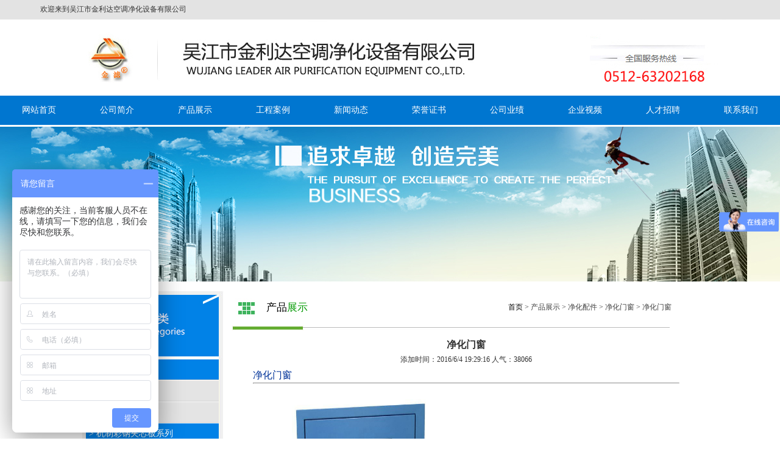

--- FILE ---
content_type: text/html; charset=utf-8
request_url: http://jldclean.com/Product.aspx?pid=226&details=103&ii=31
body_size: 4738
content:
 <!DOCTYPE html PUBLIC "-//W3C//DTD XHTML 1.0 Transitional//EN" "http://www.w3.org/TR/xhtml1/DTD/xhtml1-transitional.dtd"> <html xmlns="http://www.w3.org/1999/xhtml"> <head> <meta http-equiv="Content-Type" content="text/html; charset=gb2312" /> <link href="/Css/css.css" rel="stylesheet" type="text/css" /> <title>净化门窗,吴江市金利达空调净化设备有限公司</title> <meta name="keywords" content="净化门窗" /> <meta name="description" content="吴江市金利达空调净化设备有限公司" /> <link rel="stylesheet" type="text/css" href="/Css/jquery.jslides.css" media="screen" /> <script type="text/javascript" src="/js/jquery-1.8.0.min.js"></script> <script type="text/javascript" src="/js/jquery.jslides.js"></script> <script> var _hmt = _hmt || []; (function() { var hm = document.createElement("script"); hm.src = "https://hm.baidu.com/hm.js?5d33b1bc2f44b367dca088fc46350354"; var s = document.getElementsByTagName("script")[0]; s.parentNode.insertBefore(hm, s); })(); </script> </head> <body> <div id="topp"> <div id="top"> <table width="100%" border="0" align="center" cellspacing="0" cellpadding="0" bgcolor="#e3e3e3"> <tr> <td height="32" align="center"><table width="1280" border="0" align="center" cellspacing="0" cellpadding="0"> <tr> <td align="left"><marquee> 欢迎来到吴江市金利达空调净化设备有限公司 </marquee></td> </tr> </table></td> </tr> </table> <table width="100%" border="0" align="center" cellspacing="0" cellpadding="0" bgcolor="#FFFFFF"> <tr> <td align="center"><table width="1280" border="0" align="center" cellspacing="0" cellpadding="0"> <tr> <td align="center"><img src="/images/si.jpg" width="1101" height="125" usemap="#Map" border="0" />  </td> </tr> </table></td> </tr> </table> <table width="100%" border="0" align="center" cellspacing="0" cellpadding="0" id="nav" bgcolor="#0076d0"> <tr> <td bgcolor="#0076d0"><table width="1280" height="48" border="0" align="center" cellpadding="0" cellspacing="0" style="margin:0px auto;"> <tr> <td width="132" height="48" align="center" valign="middle" onMouseOver="this.style.backgroundColor='#79bc31';" onmouseout="this.style.backgroundColor='';"><a href="http://www.jldclean.com/" class="an">网站首页</a></td> <td width="132" align="center" valign="middle" onMouseOver="this.style.backgroundColor='#79bc31';" onmouseout="this.style.backgroundColor='';"><a href="/Company.aspx" class="an">公司简介</a></td> <td width="132" align="center" valign="middle" onMouseOver="this.style.backgroundColor='#79bc31';" onmouseout="this.style.backgroundColor='';"><a href="/Product.aspx" class="an">产品展示</a></td> <td width="132" align="center" valign="middle" onMouseOver="this.style.backgroundColor='#79bc31';" onmouseout="this.style.backgroundColor='';"><a href="/Anli.aspx" class="an">工程案例</a></td> <td width="132" align="center" valign="middle" onMouseOver="this.style.backgroundColor='#79bc31';" onmouseout="this.style.backgroundColor='';"><a href="/news.aspx" class="an">新闻动态</a></td> <td width="132" align="center" valign="middle" onMouseOver="this.style.backgroundColor='#79bc31';" onmouseout="this.style.backgroundColor='';"><a href="/Rongyu.aspx" class="an">荣誉证书</a></td> <td width="132" align="center" valign="middle" onMouseOver="this.style.backgroundColor='#79bc31';" onmouseout="this.style.backgroundColor='';" ><a href="/Yeji.aspx" class="an">公司业绩</a></td> <td width="132" align="center" valign="middle" onMouseOver="this.style.backgroundColor='#79bc31';" onmouseout="this.style.backgroundColor='';" ><a href="/Video.aspx" class="an">企业视频</a></td> <td width="132" align="center" valign="middle" onMouseOver="this.style.backgroundColor='#79bc31';" onmouseout="this.style.backgroundColor='';" ><a href="/Job.aspx" class="an">人才招聘</a></td> <td width="132" align="center" valign="middle" onMouseOver="this.style.backgroundColor='#79bc31';" onmouseout="this.style.backgroundColor='';" ><a href="/Contact.aspx" class="an">联系我们</a></td> </tr> </table></td> </tr> </table> </div> </div> <table width="100%" border="0" align="center" cellspacing="0" cellpadding="0"> <tr> <td height="254" background="banner/3.jpg" style="background-position:center;">&nbsp;</td> </tr> </table> <table width="1002" border="0" cellspacing="0" cellpadding="0" style="margin-top:15px;"> <tr> <td width="252" height="733" valign="top"> <table width="100" border="0" cellspacing="0" cellpadding="0"> <tr> <td><img src="/images/ffe.jpg" width="233" height="112" /></td> </tr> </table> <table width="233" border="0" cellspacing="0" cellpadding="0"> <tr> <td height="560" valign="top" background="/images/sin.jpg"><table width="223" height="59" border="0" cellpadding="0" cellspacing="0"> <tr> <td width="212" height="33" class="left"><ul> <li><a href="/Product.aspx?pid=234&amp;ii=0" title=""> > 钢制门窗系列</a> <div><a style="" href="/Product.aspx?pid=235&amp;ii=1" title=""> <img src="/images/1.png" /> 钢制净化门</a></div> <div><a style="" href="/Product.aspx?pid=236&amp;ii=2" title=""> <img src="/images/1.png" /> 净化窗</a></div> </li> <li><a href="/Product.aspx?pid=187&amp;ii=0" title=""> > 机制彩钢夹芯板系列</a> <div><a style="" href="/Product.aspx?pid=232&amp;details=113&amp;ii=3" title=""> <img src="/images/1.png" /> 聚氨酯夹芯板</a></div> <div><a style="" href="/Product.aspx?pid=231&amp;details=112&amp;ii=4" title=""> <img src="/images/1.png" /> 净化板</a></div> <div><a style="" href="/Product.aspx?pid=193&amp;details=41&amp;ii=5" title=""> <img src="/images/1.png" /> 烘道板</a></div> <div><a style="" href="/Product.aspx?pid=194&amp;details=42&amp;ii=6" title=""> <img src="/images/1.png" /> 不锈钢夹芯板</a></div> <div><a style="" href="/Product.aspx?pid=229&amp;details=105&amp;ii=7" title=""> <img src="/images/1.png" /> 硫氧镁彩钢机制板</a></div> <div><a style="" href="/Product.aspx?pid=191&amp;details=39&amp;ii=8" title=""> <img src="/images/1.png" /> EPS彩钢夹芯板</a></div> <div><a style="" href="/Product.aspx?pid=192&amp;details=40&amp;ii=9" title=""> <img src="/images/1.png" /> XP挤塑夹芯板</a></div> <div><a style="" href="/Product.aspx?pid=200&amp;details=50&amp;ii=10" title=""> <img src="/images/1.png" /> 纸蜂窝夹芯板</a></div> <div><a style="" href="/Product.aspx?pid=198&amp;details=48&amp;ii=11" title=""> <img src="/images/1.png" /> 瓦楞夹芯板</a></div> <div><a style="" href="/Product.aspx?pid=199&amp;details=49&amp;ii=12" title=""> <img src="/images/1.png" /> 岩棉夹芯板</a></div> <div><a style="" href="/Product.aspx?pid=201&amp;details=52&amp;ii=13" title=""> <img src="/images/1.png" /> 中空玻镁板</a></div> </li> <li><a href="/Product.aspx?pid=188&amp;ii=0" title=""> > 手工彩钢夹芯板系列</a> <div><a style="" href="/Product.aspx?pid=233&amp;details=114&amp;ii=14" title=""> <img src="/images/1.png" /> 手工板</a></div> <div><a style="" href="/Product.aspx?pid=204&amp;details=54&amp;ii=15" title=""> <img src="/images/1.png" /> 消音夹芯板</a></div> <div><a style="" href="/Product.aspx?pid=205&amp;details=55&amp;ii=16" title=""> <img src="/images/1.png" /> 玻镁岩棉手工板</a></div> <div><a style="" href="/Product.aspx?pid=203&amp;details=53&amp;ii=17" title=""> <img src="/images/1.png" /> 铝蜂窝手工夹芯板</a></div> <div><a style="" href="/Product.aspx?pid=210&amp;details=57&amp;ii=18" title=""> <img src="/images/1.png" /> 纸蜂窝手工夹芯板</a></div> <div><a style="" href="/Product.aspx?pid=209&amp;details=58&amp;ii=19" title=""> <img src="/images/1.png" /> 岩棉手工夹芯板</a></div> <div><a style="" href="/Product.aspx?pid=228&amp;details=56&amp;ii=20" title=""> <img src="/images/1.png" /> 岩棉石膏手工夹芯板</a></div> <div><a style="" href="/Product.aspx?pid=230&amp;details=110&amp;ii=21" title=""> <img src="/images/1.png" /> 硫氧镁手工板</a></div> <div><a style="" href="/Product.aspx?pid=207&amp;details=60&amp;ii=22" title=""> <img src="/images/1.png" /> 手工彩钢板拼接方式</a></div> </li> <li><a href="/Product.aspx?pid=189&amp;ii=0" title=""> > 净化设备</a> <div><a style="" href="/Product.aspx?pid=211&amp;details=61&amp;ii=23" title=""> <img src="/images/1.png" /> FFU风机过滤单元</a></div> <div><a style="" href="/Product.aspx?pid=213&amp;ii=24" title=""> <img src="/images/1.png" /> 风淋室</a></div> <div><a style="" href="/Product.aspx?pid=214&amp;ii=25" title=""> <img src="/images/1.png" /> 高效过滤器</a></div> <div><a style="" href="/Product.aspx?pid=212&amp;ii=26" title=""> <img src="/images/1.png" /> 传递窗</a></div> <div><a style="" href="/Product.aspx?pid=215&amp;ii=27" title=""> <img src="/images/1.png" /> 高效送风口</a></div> <div><a style="" href="/Product.aspx?pid=216&amp;details=83&amp;ii=28" title=""> <img src="/images/1.png" /> 洁净采样车</a></div> <div><a style="" href="/Product.aspx?pid=217&amp;details=84&amp;ii=29" title=""> <img src="/images/1.png" /> 洁净层流罩</a></div> <div><a style="" href="/Product.aspx?pid=218&amp;ii=30" title=""> <img src="/images/1.png" /> 净化工作台</a></div> <div><a style="background-color:#f5a101; color:white" href="/Product.aspx?pid=219&amp;details=88&amp;ii=31" title=""> <img src="/images/1.png" /> 空气自净器</a></div> <div><a style="" href="/Product.aspx?pid=220&amp;details=90&amp;ii=32" title=""> <img src="/images/1.png" /> 组合式空调箱</a></div> </li> <li><a href="/Product.aspx?pid=190&amp;ii=0" title=""> > 净化配件</a> <div><a style="" href="/Product.aspx?pid=221&amp;details=91&amp;ii=33" title=""> <img src="/images/1.png" /> 百叶&amp;回风窗</a></div> <div><a style="" href="/Product.aspx?pid=226&amp;details=103&amp;ii=34" title=""> <img src="/images/1.png" /> 净化门窗</a></div> <div><a style="" href="/Product.aspx?pid=223&amp;details=95&amp;ii=35" title=""> <img src="/images/1.png" /> 风量调节阀</a></div> <div><a style="" href="/Product.aspx?pid=227&amp;details=104&amp;ii=36" title=""> <img src="/images/1.png" /> 新型散流板</a></div> <div><a style="" href="/Product.aspx?pid=225&amp;details=102&amp;ii=37" title=""> <img src="/images/1.png" /> 净化铝型材</a></div> <div><a style="" href="/Product.aspx?pid=222&amp;details=94&amp;ii=38" title=""> <img src="/images/1.png" /> 不锈钢地漏</a></div> </li> </ul></td> </tr> </table></td> </tr> </table> <table width="100" border="0" cellspacing="0" cellpadding="0"> <tr> <td height="21"><img src="/images/wc.jpg" width="233" height="21" /></td> </tr> </table></td> <td width="750" valign="top"><table width="771" border="0" cellspacing="0" cellpadding="0"> <tr> <td width="66" height="56" align="center"><img src="/images/yf.jpg" width="36" height="32" /></td> <td width="200" align="left" class="bb">产品<span class="bb1">展示</span></td> <td style=" min-width:150px; padding-right:40px;" align="right"><a href="http://www.jldclean.com/">首页</a> > <a>产品展示</a> > <a>净化配件</a>  > <a>净化门窗</a> > <a>净化门窗</a> </td> </tr> <tr> <td colspan="3"><img src="/images/sir.jpg" width="739" height="10" /></td> </tr> </table> <table width="780" style="min-height:234px;" border="0" cellpadding="0" cellspacing="0"> <tr> <td width="780" style="min-height:234px; vertical-align:top;"><div class="cm" valign="top"> <div class="gen_details_center"> <div class="gen_details_title">净化门窗</div> 添加时间：2016/6/4 19:29:16 人气：38066 </div> <div class="gen_details_content"> <span style="color:#003399;font-size:16px;">净化门窗</span> 
<hr /> <p> 	<table style="width:52.62%;height:470px;" class="ke-zeroborder" border="0" cellspacing="0" bordercolor="#000000" cellpadding="2"> <tbody> 	<tr> <td> 	<p> &nbsp;<img style="width:317px;height:462px;" alt="" src="/sys_web/js/editor/attached/image/20160530/20160530133340_3852.jpg" width="599" height="800" /> </p> 	<p> 净化门 	</p> </td> <td> 	<p> &nbsp;<img style="width:339px;height:291px;" alt="" src="/sys_web/js/editor/attached/image/20160530/20160530133327_1015.jpg" width="730" height="548" /> </p> 	<p> 净化窗 	</p> </td> 	</tr> </tbody> 	</table> </p> <p> 	&nbsp; </p> <p> 	<p> <hr /> <p> 	<br /> </p> <table style="width:57.36%;height:321px;" class="ke-zeroborder" border="0" cellspacing="2" bordercolor="#000000" cellpadding="2"> 	<tbody> <tr> 	<td> <p> 	&nbsp;<img style="width:367px;height:284px;" alt="" src="/sys_web/js/editor/attached/image/20160530/20160530133351_8319.jpg" width="621" height="445" /> 	</p> <p> 	净化门窗 </p> 	</td> 	<td> <p> 	&nbsp;<img style="width:352px;height:282px;" alt="" src="/sys_web/js/editor/attached/image/20160604/20160604191818_6565.jpg" width="606" height="471" /> 	</p> <p> 	&nbsp;中空双层玻璃窗 </p> 	</td> </tr> 	</tbody> </table> <p> 	&nbsp; </p> <p> 	&nbsp; </p> <p> 	<hr /> 	<p> <br /> 	</p> 	<p> &nbsp;<span style="font-size:14px;">净化工程配套产品，欢迎新老客户来电咨询洽谈！</span> </p> 	<p> <br /> <br /> &nbsp; 	</p> </div> </div></td> </tr> </table></td> </tr> </table> <table width="100%" border="0" align="center" cellspacing="0" cellpadding="0"> <tr> <td height="117" bgcolor="#118f00"><table width="1280" border="0" align="center" cellspacing="0" cellpadding="0"> <tr> <td width="245"><img src="/images/wn.jpg" width="215" height="84" /></td> <td width="757" align="left" class="foottext">主营<a href="http://www.jldclean.com/">彩钢板</a>,<a href="http://www.jldclean.com/">彩钢夹芯板</a>,<a href="http://www.jldclean.com/">岩棉夹芯板</a>,<a href="http://www.jldclean.com/">不锈钢夹芯板</a>,<a href="http://www.jldclean.com/">手工岩棉板</a>,<a href="http://www.jldclean.com/">岩棉彩钢板</a>,<a href="http://www.jldclean.com/">岩棉库板</a>,<a href="http://www.jldclean.com/">净化彩钢板</a>,<a href="http://www.jldclean.com/">玻镁彩钢板</a>,<a href="http://www.jldclean.com/">风淋室</a>等<br /> 电话：0512-63202168&nbsp;&nbsp;手机：13806259085&nbsp;&nbsp;版权所有：吴江市金利达空调净化设备有限公司<br /> 传真：0512-63208158&nbsp;&nbsp;地址：江苏省苏州市吴江区汾湖经济开发区金家坝金华路779号 技术支持：<a href="http://www.250071.com" target="_blank" style="color:#FFF;">苏州正当时网络</a><br /> <a href="http://beian.miit.gov.cn" style="color:#FFF;">苏ICP备12003491号-1 </a> <script type="text/javascript" src="//js.users.51.la/21673249.js"></script> </td> </tr> </table></td> </tr> </table> <div style="width:300px;margin:0 auto; padding:20px 0;"> <a target="_blank" href="http://www.beian.gov.cn/portal/registerSystemInfo?recordcode=32050902100192" style="display:inline-block;text-decoration:none;height:20px;line-height:20px;"><img src="aab.png" style="float:left;"/><p style="float:left;height:20px;line-height:20px;margin: 0px 0px 0px 5px; color:#939393;">苏公网安备 32050902100192号</p></a>  </div> </body> </html>

--- FILE ---
content_type: text/css
request_url: http://jldclean.com/Css/css.css
body_size: 2529
content:
/*---------------------页面基础定义----------------------------------*/
body, td, th {
font-family: "微软雅黑" font-size: 12px;
	color: #333333;
}
body {
	margin-left: 0px;
	margin-top: 0px;
	margin-right: 0px;
	margin-bottom: 0px;
}
/*---------------------链接定义----------------------------------*/
a {
	color: #333333;
	text-decoration: none;
}
a:hover {
	color: #FF0000;
	text-decoration: none;
}
a:active {
	color: #c30000;
	text-decoration: none;
}
/*---------------------菜单样式----------------------------------*/
#menu {
	height: 32px;
	width: 800px;
	margin: 0 auto;
	margin-top: 16px;
}
#menu ul {
	margin: auto;
	width: 778px;
	height: 32px;
	font-size: 14px;
	list-style-type: none;
	padding: 0px;
	margin-top: 0px;
	margin-bottom: 0px;
}
.m_li {
	float: left;
	width: 100px;
	line-height: 32px;
	text-align: center;
	font-size: 14px;
}
.m_li a {
	display: block;
	color: #000000;
	width: 114px;
	font-size: 14px;
}
.m_li_a {
	float: left;
	width: 114px;
	line-height: 32px;
	text-align: center;
	font-weight: bold;
	height: 32px;
	font-size: 14px;
	font-family: "微软雅黑";
}
.m_line {
	float: left;
	width: 1 px;
	height: 32px;
	font-size: 14px;
	line-height: 32px; /*ff下有效(图片垂直居中)*/
}
.m_li_a a {
	display: block;
	color: #c30000;
	width: 114px;
	font-size: 14px;
}
.smenu {
	width: 774px;
	margin: 0px auto 0px auto;
	padding: 0px;
	list-style-type: none;
	height: 32px;
}
.s_li {
	line-height: 32px;
	width: auto;
	display: none;
	height: 32px;
}
.s_li_a {
	line-height: 32px;
	width: auto;
	display: block;
	height: 32px;
}
* {
	margin: 0 auto;
	padding: 0;
}
body {
	font-size: 12px;
	line-height: 25px;
	color: #000000;
	font-family: "微软雅黑";
}
ul, dl, dd, h1, h2, h3, h4, h5, h6, form, p {
	padding: 0;
	margin: 0;
}
ul {
	list-style: none;
}
img {
	border: 0px;
}
a {
	color: #444;
	text-decoration: none;
}
a:hover {
	color: #f00;
}
a:link {
	color: #000000;
	text-decoration: none;
	font-size: 12px;
}
a:visited {
	color: #333333;
	text-decoration: none;
	font-size: 12px;
}
a:hover {
	color: #000000;
	text-decoration: none;
	font-size: 12px;
}
a:active {
	text-decoration: none;
	font-size: 12px;
}
.pading {
	padding: 10px;
}
.aa {
	font-size: 12px;
	color: #003399;
	line-height: 26px;
	font-family: "微软雅黑";
	letter-spacing: 0px;
	font-weight: normal;
}
.bb {
	font-size: 17px;
	color: #000000;
	line-height: 24px;
	font-family: "微软雅黑";
}
.bb1 {
	font-size: 17px;
	color: #090;
	line-height: 24px;
	font-family: "微软雅黑";
}
.cc {
	font-size: 14px;
	color: #000000;
	line-height: 24px;
	font-family: "微软雅黑";
}
.bbb {
	font-size: 14px;
	color: #C00;
	line-height: 24px;
	font-family: "微软雅黑";
}
.an:link {
	color: #FFFFFF;
	text-decoration: none;
	font-size: 14px;
	font-family: "微软雅黑";
}
.an:visited {
	color: #FFFFFF;
	text-decoration: none;
	font-size: 14px;
	font-family: "微软雅黑";
}
.an:hover {
	color: #FFFFFF;
	text-decoration: none;
	font-size: 14px;
	font-family: "微软雅黑";
}
.an:active {
	text-decoration: none;
	font-size: 14px;
	font-family: "微软雅黑";
}
.a1:link {
	color: #000000;
	text-decoration: none;
	font-size: 14px;
	font-family: "微软雅黑";
}
.a1:visited {
	color: #000000;
	text-decoration: none;
	font-size: 14px;
	font-family: "微软雅黑";
}
.a1:hover {
	color: #000000;
	text-decoration: none;
	font-size: 14px;
	font-family: "微软雅黑";
}
.a1:active {
	text-decoration: none;
	font-size: 14px;
	font-family: "微软雅黑";
	color: #000000;
}
.a2:link {
	color: #FFFFFF;
	text-decoration: none;
	font-size: 14px;
}
.a2:visited {
	color: #FFFFFF;
	text-decoration: none;
	font-size: 14px;
}
.a2:hover {
	color: #FFFFFF;
	text-decoration: none;
	font-size: 14px;
}
#lan {
	font-family: "微软雅黑";
	font-size: 12px;
	line-height: 28px;
	color: #000000;
	text-decoration: none;
}
#dao {
	width: 200px;
}
#dao ul li {
	margin-top: 5px;
}
#dao ul li a {
	display: block;
	line-height: 40px;
	line-height: 40px;
	padding-left: 20px;
	font-size: 14px;
	background: #CCC;
}
#dao ul li a:hover {
	color: #FFF;
	background: #C00;
}
#lan li a {
	display: block;
	height: 28px;
	width: 196px;
	background-color: #e4e4e4;
	font-family: "微软雅黑";
	font-size: 12px;
	line-height: 26px;
	color: #333333;
	text-decoration: none;
	margin: 5px;
}
#lan li a:hover {
	background-color: #03832e;
	font-family: "微软雅黑";
	font-size: 12px;
	line-height: 28px;
	color: #FFFFFF;
	text-decoration: none;
}
.zi {
	font-family: "微软雅黑";
	font-size: 12px;
	color: #FFFFFF;
	text-decoration: none;
}
.zii {
	font-family: "微软雅黑";
	font-size: 14px;
	color: #FFFFFF;
	text-decoration: none;
	font-weight: normal;
	font-style: normal;
}
.ziii {
	font-family: "微软雅黑";
	font-size: 16px;
	color: #FFFFFF;
	text-decoration: none;
	font-weight: normal;
	font-style: normal;
}
.a2:active {
	text-decoration: none;
	font-size: 14px;
}
#top {
	width: 100%;
	height: 208px;
}
#topp {
	width: 100%;
	height: 208px;
}
#pagination {
	display: block;
	list-style: none;
	position: absolute;
	left: 50%;
	top: 350px;
	z-index: 9900;
	padding: 5px 15px 5px 0;
	margin: 0;
	width: 700px;
}
#pagination li {
	display: block;
	list-style: none;
	width: 10px;
	height: 10px;
	float: left;
	margin-left: 15px;
	border-radius: 5px;
	background: #FFF;
}
#pagination li a {
	display: block;
	width: 100%;
	height: 100%;
	padding: 0;
	margin: 0;
	text-indent: -9999px;
}
#pagination li.current {
	background: #0092CE;
}
.pbox { /*非IE的主流浏览器识别的垂直居中的方法*/
	display: table-cell;
	vertical-align: middle; /*设置水平居中*/
	text-align: center; /* 针对IE的Hack */
*display: block;
*font-size: 165px; /*约为高度的0.873，200*0.873 约为175*/
*font-family: Arial; /*防止非utf-8引起的hack失效问题，如gbk编码*/
	width: 220px;
	height: 195px;
*height: 195px;
	border: 1px solid #eee;
	margin-left: 0px;
}
.pbox a img { /*设置图片垂直居中*/
	vertical-align: middle;
	max-width: 220px;
	max-height: 195px;
}
.pbox a {
	vertical-align: middle;
}
.pbox_title {
	text-align: center;
	width: 220px;
	line-height: 30px;
	height: 30px;
	margin-left: 0px;
}
.pbox_title a {
	font-size: 12px;
	color: black;
	text-decoration: none;
}
.pbox_title a:hover {
	font-size: 12px;
	color: orangered;
}
.cm {
	margin-top: 10px;
	margin-left: 17px;
}
.cm ul li {
	float: left;
	width: 245px;
	list-style: none;
	margin: 0px;
	padding: 0px;
	font-size: 12px;
}
/*新闻*/
#neinews, .gen_content1, .gen_details_content {
	width: 700px;
	margin: auto;
}
#neinews ul {
	margin: 0px;
	padding: 0px;
	list-style: none;
}
#neinews ul li {
	margin: 0px;
	padding: 0px;
}
#neinews ul li a {
	display: block;
	padding-left: 15px;
	height: 30px;
	line-height: 30px;
	background: #F6F6F6;
	margin-top: 10px;
}
#neinews ul li a:hover {
	background: #999;
	color: #FFF;
}
.gen_details_title {
	font-size: 16px;
	font-weight: bold;
}
.gen_details_center {
	text-align: center;
}
.pagination {
	padding: 5px 0px 0px 0px;
	width: 100%;
	display: inline-block;
	vertical-align: top;
}
.left ul {
	list-style: none;
}
.left ul li a {
	background-color: #0182E7;
	height: 33px;
	display: inline-block;
	width: 213px;
	margin-left: 2px;
	color: white;
	border-top: 1px solid #fff;
	line-height: 33px;
	font-size: 14px;
	padding-left: 5px;
	border-bottom: 1px solid #cfcfcf;
}
.left ul li div a {
	font-size: 14px;
	display: normal;
	background-color: #fff;
	color: black;
	background-color: #e4e4e4;
}
.left ul li div a:hover {
	font-size: 14px;
	display: normal;
	background-color: #fff;
	color: white;
	background-color: #e4e4e4;
	background-color: #f5a101;
}
.left ul li div a img {
	padding: 0px 6px;
}
#gdleft ul li {
	width: 240px;
}
.nav {
	position: fixed;
	top: 0px;
	z-index: 9999;
}
.nav1 {
	position: relative;
}
.foottext {
	clear: both;
	margin: 0px auto;
	padding: 0px;
	height: auto;
	font-size: 9pt;
	line-height: 160%;
	color: #EEE;
	text-align: left;
}
.foottext a:link, .foottext a:visited {
	font-size: 9pt;
	line-height: 160%;
	color: #EEE;
}
.footlinks {
	clear: both;
	margin: 0px auto;
	padding: 2px 40px;
	width: 100%;
	height: auto;
	font-size: 9pt;
	line-height: 140%;
	color: #777;
	text-align: center;
}
.footlinks a:link, .footlinks a:visited {
	font-size: 9pt;
	line-height: 140%;
	color: #777;
}


--- FILE ---
content_type: text/css
request_url: http://jldclean.com/Css/jquery.jslides.css
body_size: 570
content:
body,div, h1, h2, h3, h4, h5, h6, ul, ol, dl, li, dt, dd, blockquote, pre, form, fieldset, table, th, td, span{padding:0;margin:0 auto;}
#full-screen-slider { width:100%; height:434px; position:relative; text-align:center; min-width:1274px;}
#slides { display:block; width:100%; height:434px; list-style:none; padding:0; margin:0; position:relative}
#slides li {
	display:block;
	width:100%;
	height:100%;
	list-style:none;
	padding:0;
	margin:0;
	position:absolute;
	text-align:center;
}
#slides li a { display:block; width:100%; height:100%; text-indent:-9999px}
#pagination { display:block; list-style:none; position:absolute;  top:420px; z-index:9900;  padding:5px 15px 5px 0; margin:0}
#pagination li { display:block; list-style:none; width:10px; height:10px; float:left; margin-left:15px; border-radius:5px; background:#FFF }
#pagination li a { display:block; width:100%; height:100%; padding:0; margin:0;  text-indent:-9999px;}
#pagination li.current { background:#0092CE}
